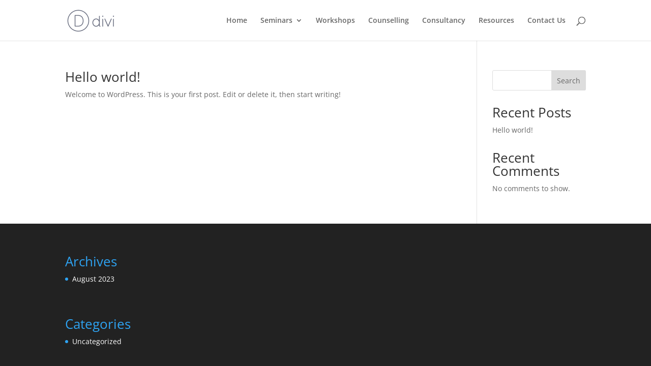

--- FILE ---
content_type: text/css
request_url: https://abundantlifecounselling.com.au/wp-content/themes/divi-child/style.css?ver=4.21.2
body_size: 1784
content:
/*
 Theme Name:     Divi Child
 Theme URI:      https://www.elegantthemes.com/gallery/divi/
 Description:    Divi Child Theme
 Author:         Elegant Themes
 Author URI:     https://www.elegantthemes.com
 Template:       Divi
 Version:        1.0.0
*/
 
 
/* =Theme customization starts here
------------------------------------------------------- */


/* Common----------------------------------------------------- */

.image_border .et_pb_image_wrap{
	padding: 4px;
}
.no_list {
    list-style: none;
    padding: 0;
}

/* Navigation----------------------------------------------------- */
#menu-primary-menu li.menu-item{
    margin-top: 0 !important;
	padding: 0 !important;
}
#menu-primary-menu li.menu-item a{
    padding: 15px 20px 15px 20px;
	color: #ffffff !important;
}
#menu-primary-menu li.menu-item.menu-item-has-children a{
    padding-right: 30px;
}
#menu-primary-menu li.current-menu-item a,
#menu-primary-menu li.menu-item a:hover{
    background: #ffffff;
	color: #000000 !important;
}
.et-menu .menu-item-has-children>a:first-child:after {
    top: 15px;
	right: 10px;
}
#menu-primary-menu .sub-menu {
    padding: 0 !important;
	border-top-color: #ffffff;
}
#menu-primary-menu .sub-menu li{
	background: #000000;
	width: 100%;
}
#menu-primary-menu .sub-menu li a {
    width: 100% !important;
    padding: 5px 10px !important;
    border-bottom: 1px solid #ffffff;
}


.mobile_menu_bar:before {
    color: #ffffff !important;
}
.et_mobile_menu {
    border-top: 3px solid #000000;
}


/* Seminars----------------------------------------------------- */
.flip-box .dsm-flipbox .dsm_flipbox_child:before {
    content: '';
    width: 100%;
    height: 100%;
    background: rgba(0,0,0,0.6);
    position: absolute;
    border-radius: 5px;
    left: 0;
    top: 0;
}